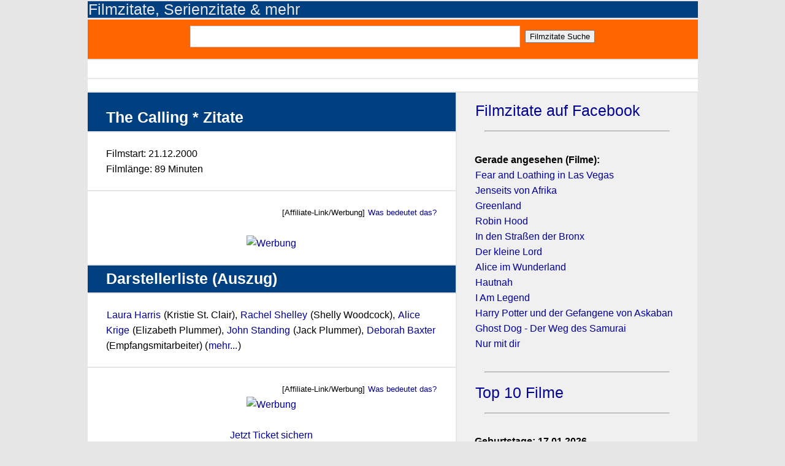

--- FILE ---
content_type: text/html; charset=UTF-8
request_url: https://www.filmzitate.de/film/The-Calling-2000
body_size: 3251
content:
<!DOCTYPE html>
<html lang="de">
<head>
	<title>The Calling - Filmzitate Sprüche</title>
	<meta charset="utf-8" />
	
	<link rel="stylesheet" href="/templates/masterstyle.css" type="text/css" />
	<link rel="shortcut icon" href="/favicon.ico" >
	
	<meta name="viewport" content="width=device-width, initial-scale=1.0">

	<meta name="description" content="The Calling - Filmzitate, Filmtrailer, Schauspieler und mehr. Wiki mit den besten Sprüchen, Zitaten und Infos, Filmstart & Darsteller.">
	<meta name="referrer" content="no-referrer, same-origin">

    <script language="JavaScript">



	var avoidselect = function(){
		function disableselect(e){
		return false;
	}

	function reEnable(){

		return true;
	}

	document.onselectstart = function(ev){
		return false;
	}
		if (window.sidebar) {

			document.onmousedown = disableselect;
			document.onclick = reEnable;

			var f = document.getElementsByTagName('input');
			for (var i = 0; f[i]; i++) {
				f[i].onmousedown = function(ev){

					document.onmousedown = function(ev){
						return true;
					}
					return true;
				}
				f[i].onclick = function(ev){

					document.onmousedown = function(ev){
						return false;
					}
					return true;
				}
			}
		}
	}


    </script>
</head>

<body class="body" onload='avoidselect()' bgcolor = "#333">

	<DIV class="adv-bigscreen"><div class='center'></div></DIV>
	<div class="topheaderContent">
	  <h2><a href = "/" alt = "Filmzitate, Serienzitate & mehr" style = "color: #e6e6e6;">Filmzitate, Serienzitate & mehr</a></h2>
	</DIV>
	<div class="mainContent">

     	<article class="topcontentorange">
			<content class="content-info">
				<div class="center">
					<FORM ACTION="/suche/index.php"  id='contact-form' class='form-horizontal' role='form' METHOD="POST">
						<input type="text" name="q" class="field-text" /> &nbsp;<input type="submit" name="search" value="Filmzitate Suche" class="button">
					</FORM>
				</div>
			</content>

		</article>

		<article class="newscontent">
			<content class="content-info">
				
		   </content>
	   </article>
		<article class="topcontent">
			<content class="content-info">
				<div class="center">
					<DIV class="adv-smallscreen"><article class='topcontent'>[ADV__TOPSMALL]</article></DIV>
				</div>
		   </content>
	   </article>

	   

	  <div class="content">

				<article class='headlinecontent'>
			<header>
				<h1><div itemprop='title'>The Calling * Zitate</div></h1>
			</header>
		</article><article class='topcontent'>
			<content class='content-info'>
				<p>Filmstart: 21.12.2000<br>Filmlänge: 89 Minuten</p>
			</content>
		</article><article class='topcontent'>
			<content class='content-info'>
				<p><div align='right' style='font-size: small;'>[Affiliate-Link/Werbung] <A HREF='https://www.filmzitate.de/ds.php?affiliate#affiliate' rel='nofollow'>Was bedeutet das?</A></div><div class='center'><BR><A HREF='https://www.filmzitate.de/w/schererticket1' rel='nofollow' target='_blank'><IMG SRC='/w/b1/schererticket1.jpg' STYLE='object-fit: contain; width:100%; height:100%' BORDER ='0' alt='Werbung'></A></div></p>
			</content>
		</article><article class='headlinecontent'>
			<header>
				<h2><strong>Darstellerliste (Auszug)</strong></h2>
			</header>
		</article><article class='topcontent'>
			<content class='content-info'>
				<p><A HREF='/person/Laura-Harris-c3160070'>Laura Harris</A> (Kristie St. Clair), <A HREF='/person/Rachel-Shelley-e3c38d7a'>Rachel Shelley</A> (Shelly Woodcock), <A HREF='/person/Alice-Krige-b735998e'>Alice Krige</A> (Elizabeth Plummer), <A HREF='/person/John-Standing-e2f63e10'>John Standing</A> (Jack Plummer), <A HREF='/person/Deborah-Baxter-7c9d54ca'>Deborah Baxter</A> (Empfangsmitarbeiter) (<A HREF='/darsteller/The-Calling-2000'>mehr...</A>)</p>
			</content>
		</article><article class='topcontent'>
			<content class='content-info'>
				<p><div align='right' style='font-size: small;'>[Affiliate-Link/Werbung] <A HREF='https://www.filmzitate.de/ds.php?affiliate#affiliate' rel='nofollow'>Was bedeutet das?</A></div><div class='center'><A HREF='https://www.filmzitate.de/w/schererticket1' rel='nofollow' target='_blank'><IMG SRC='/w/b3/schererticket1.jpg' STYLE='object-fit: contain; width:100%; height:100%' BORDER ='0' alt='Werbung'></A></div><div><BR></div><div class='center'><A HREF='https://www.filmzitate.de/w/schererticket1' rel='nofollow' target='_blank'>Jetzt Ticket sichern</A></div></p>
			</content>
		</article>

	  </div>

				<aside class='sidebarcontainer'>
		<article>
			<aside class='sidebar'>
		<article>
			<h2><A HREF='https://www.facebook.com/filmzitate' target='_blank'>Filmzitate auf Facebook</A></h2>
		</article>
		</aside><aside class='sidebar'><article><HR width='90%'></article></aside><aside class='sidebar'>
		<article>
			<p class='content-info'><strong>Gerade angesehen (Filme):</strong><br><A HREF='/film/Fear-and-Loathing-in-Las-Vegas-1998'>Fear and Loathing in Las Vegas</A><BR><A HREF='/film/Jenseits-von-Afrika-1986'>Jenseits von Afrika</A><BR><A HREF='/film/Greenland-2020'>Greenland</A><BR><A HREF='/film/Robin-Hood-2018'>Robin Hood</A><BR><A HREF='/film/In-den-Strassen-der-Bronx-1994'>In den Straßen der Bronx</A><BR><A HREF='/film/Der-kleine-Lord-1980'>Der kleine Lord</A><BR><A HREF='/film/Alice-im-Wunderland-1952'>Alice im Wunderland</A><BR><A HREF='/film/Hautnah-2005'>Hautnah</A><BR><A HREF='/film/I-Am-Legend-2008'>I Am Legend</A><BR><A HREF='/film/Harry-Potter-und-der-Gefangene-von-Askaban-2004'>Harry Potter und der Gefangene von Askaban</A><BR><A HREF='/film/Ghost-Dog-Der-Weg-des-Samurai-2000'>Ghost Dog - Der Weg des Samurai</A><BR><A HREF='/film/Nur-mit-dir-2002'>Nur mit dir</A><BR></p>
		</article>
		</aside><aside class='sidebar'><article><HR width='90%'></article></aside><aside class='sidebar'>
		<article>
			<h2><A HREF='/top10/fx0'>Top 10 Filme</A></h2>
		</article>
		</aside><aside class='sidebar'><article><HR width='90%'></article></aside><aside class='sidebar'>
		<article>
			<p class='content-info'><strong>Geburtstage: 17.01.2026</strong><BR><A HREF='/person/Richard-T-Jones--67e9dfe3'>Richard T. Jones      </A> (* 1972)<BR><A HREF='/person/Marwan-Kenzari-78ad1fdf'>Marwan Kenzari</A> (* 1983)<BR><A HREF='/person/Debbie-Allen-8c01f498'>Debbie Allen</A> (* 1950)<BR><A HREF='/person/David-Chokachi-491db9b9'>David Chokachi</A> (* 1968)<BR><A HREF='/person/Julie-Ann-Emery-bb66a5bb'>Julie Ann Emery</A> (* 1975)<BR><A HREF='/person/Mason-Gamble-ad391cd3'>Mason Gamble</A> (* 1986)<BR><A HREF='/person/Trent-Ford-c73c2af7'>Trent Ford</A> (* 1979)<BR><A HREF='/person/Eva-Habermann-badafbd2'>Eva Habermann</A> (* 1976)<BR><A HREF='/person/Liz-Larsen-b3338f38'>Liz Larsen</A> (* 1959)<BR><A HREF='/person/Richard-Bohringer-644751c1'>Richard Bohringer</A> (* 1942)<BR><A HREF='/person/Thomas-Fritsch-da3fa728'>Thomas Fritsch</A> (* 1944)<BR><A HREF='/person/Josie-Davis-6703dff1'>Josie Davis</A> (* 1973)<BR></p>
		</article>
		</aside><aside class='sidebar'><article><HR width='90%'></article></aside><aside class='sidebar'>
		<article>
			<p class='content-info'><strong>Gerade angesehen (Serien):</strong><br><A HREF='/serie/Vikings-Staffel-4-2016'>Vikings /4</A><BR><A HREF='/serie/4-Blocks-Staffel-1-2017'>4 Blocks /1</A><BR><A HREF='/serie/Grey-s-Anatomy-Die-jungen-aerzte-Staffel-11-2014'>Grey's Anatomy - Die jungen Ärzte /11</A><BR><A HREF='/serie/Good-Omens-Staffel-1-2019'>Good Omens /1</A><BR><A HREF='/serie/Vikings-Staffel-3-2015'>Vikings /3</A><BR><A HREF='/serie/The-Blacklist-Staffel-5-2017'>The Blacklist /5</A><BR><A HREF='/serie/Suits-Staffel-1-2012'>Suits /1</A><BR><A HREF='/serie/Two-and-a-Half-Men-Staffel-1-2005'>Two and a Half Men /1</A><BR><A HREF='/serie/Two-and-a-Half-Men-Staffel-6-2009'>Two and a Half Men /6</A><BR><A HREF='/serie/Tatort-Moltke-1988'>Tatort - Moltke</A><BR><A HREF='/serie/Sherlock-Staffel-4-2017b'>Sherlock /4</A><BR><A HREF='/serie/The-Big-Bang-Theory-Staffel-1-2007'>The Big Bang Theory /1</A><BR></p>
		</article>
		</aside>
		</article>
		</aside>

	


	</div>

 

	  <footer class="mainFooter">
	  	<article class="topcontentorange">
			<content class="content-info">
				<div class="center">
					<FORM ACTION="/suche/index.php"  id='contact-form' class='form-horizontal' role='form' METHOD="POST">
						<input type="text" name="q" class="field-text" /> &nbsp;<input type="submit" name="search" value="Filmzitate Suche" class="button">
					</FORM>
				</div>
			</content>

		</article>
		<p><A HREF='/ds.php'>Datenschutzerklärung</a> | <A HREF='/ip.php'>Impressum</a></p>
		<DIV class="adv-bigscreen"></DIV>
		<IMG SRC='/ctq.php?q=b2781624&a=f' WIDTH='1' HEIGHT='1' BORDER='0'>
	  </footer>
	 
	

	
		<!-- Matomo -->
<script>
  var _paq = window._paq = window._paq || [];
  /* tracker methods like "setCustomDimension" should be called before "trackPageView" */
  _paq.push(["disableCookies"]);
  _paq.push(['trackPageView']);
  _paq.push(['enableLinkTracking']);
  (function() {
    var u="//blca.de/matomo/";
    _paq.push(['setTrackerUrl', u+'matomo.php']);
    _paq.push(['setSiteId', '1']);
    var d=document, g=d.createElement('script'), s=d.getElementsByTagName('script')[0];
    g.async=true; g.src=u+'matomo.js'; s.parentNode.insertBefore(g,s);
  })();
</script>
<noscript><p><img src="//blca.de/matomo/matomo.php?idsite=1&amp;rec=1" style="border:0;" alt="" /></p></noscript>
<!-- End Matomo Code -->

</body>
</html>